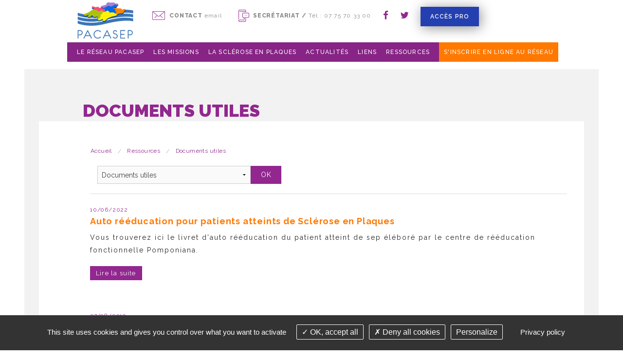

--- FILE ---
content_type: text/html; charset=utf-8
request_url: https://www.pacasep.org/fr/ressources/theme-1-documents-utiles
body_size: 5593
content:
<!DOCTYPE html>
<html class="no-js" lang="fr">
	<head>
		<meta charset="utf-8"/>
<meta name="viewport" content="width=device-width, initial-scale=1.0" />
<link rel="shortcut icon" href="/favicon.ico" type="image/x-icon">
<link rel="icon" href="/favicon.ico" type="image/x-icon">
<link rel="dns-prefetch" href="https://cdnjs.cloudflare.com/">
<script src="https://cdnjs.cloudflare.com/ajax/libs/tarteaucitronjs/1.8.5/tarteaucitron.min.js" integrity="sha512-7GdR3E/iZ4VcsUrt0Qe9ok/zsKe63IwTHUHjWPuS6gNCZPy3DwhA2zxmTrgu5+6feQze3AwoyghuwaDjOu+ylA==" crossorigin="anonymous"></script>

<title>Documents utiles</title>
<base href="https://www.pacasep.org/">
		<meta name="msvalidate.01" content="97DD084919CE8B5628CBFE37FCCC0770">
	<meta name="description" content="">
	<meta name="keywords" content="">
    <meta name="robots" content="index,follow">
	<meta name="last-modified" content="Tue, 28 Mar 2023 15:10:29 +0200">

		<link rel="canonical" href="https://www.pacasep.org/fr/ressources/theme-1-documents-utiles">
			<link rel="alternate" type="application/rss+xml" title="RSS: Ressources" href="fr/ressources/?rss">
					<link rel="stylesheet" type="text/css" href="_3/css/app.css">
		</head>
	<body id="top-nav" class="fr ressources ">
			
	
	<div class="container">
		<header class="header">
			<div class="logo" id="logo">
				<a href="fr/" title="Pacasep - Retour à l'accueil">
					<img src="images/logo.png" alt="Pacasep">
				</a>
			</div>
			<li class="acces_pro show-for-small">
				<a href="liens/theme-4-centres-de-ressources-et-de-competences-regionaux" target="_blank">Accès pro</a>
			</li>
			<div class="bloc_menus">
				<div class="menu_outils">
					<div class="bt_mobile show-for-small">Contact</div>
					<ul class="liste_outils">
						<li class="contact coordonnees">
							<a href="fr/contact"><span>Contact</span> email</a>
						</li>
						<li class="secretariat coordonnees">
							<span>Secrétariat /</span> Tél : 07 75 70 33 00						</li>
						<li class="facebook">
							<a href="https://www.facebook.com/reseau.pacasep" target="_blank"><i class="fa fa-facebook" aria-hidden="true"></i></a>
						</li>
						<li class="gplus">
							<a href="https://twitter.com/PACASEP1" target="_blank"><i class="fa fa-twitter" aria-hidden="true"></i></a>
						</li>
												
						
						<li class="acces_pro">
							<a href="liens/theme-4-centres-de-ressources-et-de-competences-regionaux" target="_blank">Accès pro</a>
						</li>
					</ul>
				</div>

				<div class="main_menu">
					<nav class="top-bar" role="navigation" data-topbar data-options="custom_back_text: true; back_text: Retour; mobile_show_parent_link: true">
						<ul class="title-area">
														<li class="name"></li>
							<!-- Remove the class "menu-icon" to get rid of menu icon. Take out "Menu" to just have icon alone -->
							<li class="toggle-topbar menu-icon"><a href="#"><span>Menu</span></a></li>
						</ul>
						<section class="top-bar-section"><ul class="left">   <li class="reseau-pacasep  "><a href="fr/reseau-pacasep">Le réseau Pacasep</a></li>
   <li class="missions-du-reseau  "><a href="fr/missions-du-reseau">Les missions</a></li>
   <li class="sclerose-en-plaques  "><a href="fr/sclerose-en-plaques">La sclérose en plaques</a></li>
   <li class="actualites  "><a href="fr/actualites">Actualités</a></li>
   <li class="liens  "><a href="fr/liens">Liens</a></li>
   <li class="ressources select  "><a href="fr/ressources" class=" aselect">Ressources</a></li>
   <li class="inscription-au-reseau last  "><a href="fr/inscription-au-reseau">S'inscrire en ligne au réseau</a></li>
</ul></section>
					</nav>
				</div>
			</div>
			
			
		</header>

		
		<div class="contenu_interne">
			<div class="row_interne">
								<h1 class="titre-page">Documents utiles</h1>
				<div class="bloc_blanc">
					<div class="colonne_gauche large-12 columns">
						<ul class="breadcrumbs">
							<li class="home"><a href="https://www.pacasep.org/">Accueil</a></li>
							<li><a href="fr/ressources">Ressources</a></li><li><a href="fr/ressources/theme-1-documents-utiles">Documents utiles</a></li>
						</ul>
						<div class="contenu" class="large-12 medium-12 columns">
							<div id="preview"><div class="rte"></div>	<div>
					<form action="fr/ressources/" method="get" class="themes large-5 medium-5 columns"><div class="row collapse"><div class="large-10 medium-10 small-10 columns"><select name="theme" class="">
<option value="">-- Afficher tous les thèmes --</option>
<option value="3">Activités sportives et loisirs</option>
<option value="6">Coin lecture et salon de musique</option>
<option value="1" selected="selected">Documents utiles</option>
<option value="4">Droits et démarches administratives</option>
<option value="5">Groupe de parole en PACA</option>
<option value="2">Médias</option>
</select></div><div class="large-2 medium-2 small-2 columns "><input id="theme-submit" type="submit" value="OK" class="button radius postfix"></div></div></form><noscript><ul><li><a href="fr/ressources/theme-3-activites-sportives-et-loisirs">Activités sportives et loisirs</a></li><li><a href="fr/ressources/theme-6-coin-lecture-et-salon-de-musique">Coin lecture et salon de musique</a></li><li><a href="fr/ressources/theme-1-documents-utiles">Documents utiles</a></li><li><a href="fr/ressources/theme-4-droits-et-demarches-administratives">Droits et démarches administratives</a></li><li><a href="fr/ressources/theme-5-groupe-de-parole-en-paca">Groupe de parole en PACA</a></li><li><a href="fr/ressources/theme-2-medias">Médias</a></li></ul></noscript>						<hr>
	</div>
<section>
	
			<article class="article_module">
											<header>
										<span class="label_module">10/06/2022</span>
									</header>
								<h3>
					<a href="fr/ressources/id-46-auto-reeducation-pour-patients-atteints-de-sclerose-en-plaques">Auto  rééducation pour patients atteints de Sclérose en Plaques</a>
				</h3>
				<p class="rte">
					Vous trouverez ici le livret d'auto r&eacute;&eacute;ducation du patient atteint de sep &eacute;l&eacute;bor&eacute; par le centre de r&eacute;&eacute;ducation fonctionnelle Pomponiana.
				</p>
				<a href="fr/ressources/id-46-auto-reeducation-pour-patients-atteints-de-sclerose-en-plaques" class="button small button_module">Lire la suite</a>
					</article>
			<article class="article_module">
											<header>
										<span class="label_module">27/08/2019</span>
									</header>
								<h3>
					<a href="fr/ressources/id-26-fiches-pratiques-unisep">Fiches pratiques Unisep</a>
				</h3>
				<p class="rte">
					Voici quelques fiches pratiques qui peuvent r&eacute;pondre &agrave; certaines de vos questions.
Devenir parents et scl&eacute;rose en plaques
Activit&eacute; physique et scl&eacute;rose en plaques
En parler avec ses proches
Voyage et scl&eacute;rose en plaques
				</p>
				<a href="fr/ressources/id-26-fiches-pratiques-unisep" class="button small button_module">Lire la suite</a>
					</article>
			<article class="article_module">
											<header>
										<span class="label_module">28/06/2019</span>
									</header>
								<h3>
					<a href="fr/ressources/id-4-liste-des-societes-de-transports-adaptes">Liste des sociétés de transports adaptés</a>
				</h3>
				<p class="rte">
					Vous trouverez ici une liste non exhaustive de transports adapt&eacute;s.
&nbsp;
				</p>
				<a href="fr/ressources/id-4-liste-des-societes-de-transports-adaptes" class="button small button_module">Lire la suite</a>
					</article>
	</section>


		<div class="rte"></div><div class="clearfix"></div><div class="hide-for-small bloc_top_social"><div class="medium-6 columns"><ul class="inline-list liste_top_print"><li data-aos="fade-up" data-aos-easing="ease-out-cubic" data-aos-duration="700" data-aos-delay="400"><a href="fr/ressources/?rss" rel="nofollow" title="##Flux RSS disponible##" class="rss">Flux RSS</a></li><li data-aos="fade-up" data-aos-easing="ease-out-cubic" data-aos-duration="700" data-aos-delay="500"><a href="fr/ressources/theme-1-documents-utiles#top-nav" class="top">Haut de page</a></li><li class="last" data-aos="fade-up" data-aos-easing="ease-out-cubic" data-aos-duration="700" data-aos-delay="600"><a href="fr/ressources/theme-1-documents-utiles#" class="print">Imprimer</a></li></ul></div><div class="medium-6 columns text-right"><ul class="social-icons inline-list right"><li><a href="https://www.facebook.com/sharer/sharer.php?u=https%3A%2F%2Fwww.pacasep.org%2Ffr%2Fressources%2Ftheme-1-documents-utiles&t=" title="Partager sur Facebook" target="_blank" onclick="window.open('https://www.facebook.com/sharer/sharer.php?u=' + encodeURIComponent(document.URL) + '&t=' + encodeURIComponent(document.URL), '', 'width=580,height=470'); return false;"><i class="fa fa-lg fa-facebook "></i></a></li><li><a href="https://twitter.com/intent/tweet?source=https%3A%2F%2Fwww.pacasep.org%2Ffr%2Fressources%2Ftheme-1-documents-utiles&text=:%20https%3A%2F%2Fwww.pacasep.org%2Ffr%2Fressources%2Ftheme-1-documents-utiles" target="_blank" title="Tweeter" onclick="window.open('https://twitter.com/intent/tweet?text=' + encodeURIComponent(document.title) + ':%20'  + encodeURIComponent(document.URL), '', 'width=580,height=470'); return false;"><i class="fa fa-lg fa-twitter "></i></a></li><li><a href="http://pinterest.com/pin/create/button/?url=https%3A%2F%2Fwww.pacasep.org%2Ffr%2Fressources%2Ftheme-1-documents-utiles&description=" target="_blank" title="Pin it" onclick="window.open('http://pinterest.com/pin/create/button/?url=' + encodeURIComponent(document.URL) + '&description=' +  encodeURIComponent(document.title)); return false;"><i class="fa fa-lg fa-pinterest "></i></a></li><li><a href="http://www.linkedin.com/shareArticle?mini=true&url=https%3A%2F%2Fwww.pacasep.org%2Ffr%2Fressources%2Ftheme-1-documents-utiles&title=&summary=&source=https%3A%2F%2Fwww.pacasep.org%2Ffr%2Fressources%2Ftheme-1-documents-utiles" target="_blank" title="Partager sur LinkedIn" onclick="window.open('http://www.linkedin.com/shareArticle?mini=true&url=' + encodeURIComponent(document.URL) + '&title=' +  encodeURIComponent(document.title)); return false;"><i class="fa fa-lg fa-linkedin "></i></a></li><li><a href="mailto:?subject=&body=:%20https%3A%2F%2Fwww.pacasep.org%2Ffr%2Fressources%2Ftheme-1-documents-utiles" title="Partager par email" onclick="window.open('mailto:?subject=' + encodeURIComponent(document.title) + '&body=' +  encodeURIComponent(document.URL)); return false;"><i class="fa fa-lg fa-envelope"></i></a></li></ul></div></div></div>						</div>
					</div>
									</div>
			</div>
		</div>

		
		<div class="prefooter">
			<div class="bloc_actus large-6 columns">
				<p class="titre_bloc_actualites"><a href="fr/actualites">Actualités</a></p>
					<div id="slider_actualites">
												<div class="slide_actualites">
								<a href="fr/actualites/id-452-prochain-live-france-sep-flore-intestinale-et-sep" class="lien_actus">
																			<div class="visuel_actus hide-for-small" style="background-image:url('https://www.pacasep.org/upload/live-27-01-2026.jpg?3');"></div>
																		<div class="contenu_actus">
										<div class="date_actus">
											<div class="date jour">27</div>
											<div class="date mois">janv.</div>
											<div class="date annee">2026</div>
										</div>
										<h3 class="titre_actualites">PROCHAIN LIVE FRANCE SEP : FLORE INTESTINALE ET SEP</h3>
										<p class="texte_actualites">France Scl&eacute;rose en plaques vous donne Rendez-vous pour son prochain Live&nbsp;le mardi 27 janvier 2026 &agrave; 18h pour parler de...</p>
									</div>
								</a>
							</div>
												<div class="slide_actualites">
								<a href="fr/actualites/id-451-programme-des-ateliers-d-education-therapeutique" class="lien_actus">
																			<div class="visuel_actus hide-for-small" style="background-image:url('https://www.pacasep.org/upload/ateliers2025-2.jpg?3');"></div>
																		<div class="contenu_actus">
										<div class="date_actus">
											<div class="date jour">07</div>
											<div class="date mois">janv.</div>
											<div class="date annee">2026</div>
										</div>
										<h3 class="titre_actualites">PROGRAMME DES ATELIERS D'EDUCATION THERAPEUTIQUE</h3>
										<p class="texte_actualites"></p>
									</div>
								</a>
							</div>
												<div class="slide_actualites">
								<a href="fr/actualites/id-443-pour-les-personnes-atteintes-de-nmosd-et-de-mogad-et-leurs-aidants" class="lien_actus">
																			<div class="visuel_actus hide-for-small" style="background-image:url('https://www.pacasep.org/upload/NMOSD-MOGAD.jpg?3');"></div>
																		<div class="contenu_actus">
										<div class="date_actus">
											<div class="date jour">29</div>
											<div class="date mois">nov.</div>
											<div class="date annee">2025</div>
										</div>
										<h3 class="titre_actualites">POUR LES PERSONNES ATTEINTES DE NMOSD et de MOGAD et leurs aidants</h3>
										<p class="texte_actualites">&nbsp;
lien pour s'inscrire :&nbsp;www.tinyurl.com/TSFLyon

</p>
									</div>
								</a>
							</div>
												<div class="slide_actualites">
								<a href="fr/actualites/id-447-congres-des-patients" class="lien_actus">
																			<div class="visuel_actus hide-for-small" style="background-image:url('https://www.pacasep.org/upload/congres-patients-2025.jpg?3');"></div>
																		<div class="contenu_actus">
										<div class="date_actus">
											<div class="date jour">29</div>
											<div class="date mois">nov.</div>
											<div class="date annee">2025</div>
										</div>
										<h3 class="titre_actualites">CONGRES DES PATIENTS</h3>
										<p class="texte_actualites">France Scl&eacute;rose en plaques organise le congr&egrave;s des patients le samedi 29 novembre, en pr&eacute;sentiel &agrave;...</p>
									</div>
								</a>
							</div>
										</div>
							</div>
			<div class="bloc_liens large-6 columns">
				<p class="titre_liens">Liens</p>
				<p class="texte_liens">Vous trouverez dans cette rubrique les grands thèmes suivants :</p>
				<ul class="liste_theme">
											<li><a href="fr/liens/theme-4-centres-de-ressources-et-de-competences" title="Centres de ressources et de comp&eacute;tences r&eacute;gionaux">Centres de ressources et de compétences</a></li>
											<li><a href="fr/liens/theme-6-les-reseaux-sep-en-france" title="Les r&eacute;seaux SEP en France">Les réseaux SEP en France</a></li>
											<li><a href="fr/liens/theme-1-administrations-medico-sociales" title="Administrations m&eacute;dico-sociales">Administrations médico-sociales</a></li>
											<li><a href="fr/liens/theme-3-associations-de-recherche" title="Associations de recherche">Associations de recherche</a></li>
											<li><a href="fr/liens/theme-2-associations-de-patients" title="Associations de patients">Associations de patients</a></li>
											<li><a href="fr/liens/theme-7-vacances-et-loisirs" title="Vacances et loisirs">Vacances et loisirs</a></li>
									</ul>
			</div>
		</div>

		<footer class="footer">
			<div class="row">
				<div class="large-4 columns">	
					<p class="texte_footer">Pacasep</p>
					<div class="texte_footer"><p>CHU La Timone<br />Service neurologique 6&egrave;me &eacute;tage<br />264, rue Saint Pierre<br />13005 Marseille</p>
<p>Permanence t&eacute;l&eacute;phonique le mardi de 10h &agrave; 12h<br />Ou par le formulaire de contact</p></div>
					<p class="texte_footer">Téléphone : 07 75 70 33 00</p>
					<div class="localisation_footer">
						<a href="https://www.google.fr/maps/place/P.a.c.a.s.e.p./@43.2917194,5.4027401,15z/data=!4m5!3m4!1s0x0:0xd9ad4b41e385a352!8m2!3d43.2917194!4d5.4027401" target="_blank"><img src="_3/images/localisation.png"></a>
					</div>
				</div>
				<div class="bloc_partenaires large-8 columns">
					<p class="titre_partenaires">Nos partenaires</p>
					<div class="images_partenaires">
						<a href="http://fr.ap-hm.fr/"><img src="_3/images/aphm.png" style="    top: 14px;
						position: relative;"></a>
						<a href="https://www.chu-nice.fr/"><img src="_3/images/chu_nice.png"></a>
						<a href="https://www.crc-sepmarseille.com/fr/"><img src="_3/images/crc_sep_marseille.png"></a>
						<a href="https://www.crc-sep-nice.com/fr/"><img src="_3/images/crc_sep_nice.png"></a>
					</div>
				</div>				
			</div>
			<div class="row copyright_menu_footer">
				<div class="bloc_copyright">
					<p class="copyright">&copy;2018-26 Pacasep - Tous droits réservés - Conception & Réalisation : AnswebMed - <a href="fr/ressources/theme-1-documents-utiles#tarteaucitron"> | Gestion des cookies</a></p>
					<ul class="liste_menu_pied">   <li class="mentions-legales pied "><a href="fr/mentions-legales">Mentions légales</a></li>
   <li class="plan-site last pied "><a href="fr/plan-site">Plan du site</a></li>
</ul>
				</div>
			</div>
			
		</footer>
	</div>
					<script src="_3/lib/modernizr,fastclick,jquery,czbox2,user,foundation,foundation.topbar,foundation.reveal,jquery.bxslider.js"></script>
											
				<script type="text/javascript">
				
					jQuery('.bt_mobile').on('click', function () {
						jQuery('.liste_outils, .bt_mobile').toggleClass('open');
					});
				
				</script>
			
					<script type="text/javascript">
					
						jQuery(document).ready( function () {
							$('#slider_actualites').bxSlider({
								pager: false,		// Afficher les pager (point de navigation)
								slideSelector: '.slide_actualites',	// Selecteur (Utilisation de selecteur jQuery) du slide
								controls: true,	// Afficher les flèches de navigation
								mode: 'horizontal',	// Mode de transition ('horizontal', 'vertical', 'fade')
								auto: false,
							});
						});
					
					</script>
				
	<script>
		
		
				jQuery(document).ready( function() {
					$('.top-bar ul ul').addClass('dropdown').parent().addClass('has-dropdown');
					$(document).foundation();
					setupForms();


					tarteaucitron.init({
					"privacyUrl": tarteaucitron.parameters.privacyUrl || "fr/mentions-legales", /* Privacy policy url */
					 "hashtag": "#tarteaucitron", /* Open the panel with this hashtag */
					 "cookieName": "tartaucitron", /* Cookie name */
					 "orientation": "bottom", /* Banner position (top - bottom) */
					 "showAlertSmall": false, /* Show the small banner on bottom right */
					 "cookieslist": true, /* Show the cookie list */
					 "adblocker": false, /* Show a Warning if an adblocker is detected */
					 "DenyAllCta" : true, /* Show the deny all button */
					 "AcceptAllCta" : true, /* Show the accept all button when highPrivacy on */
					 "highPrivacy": true, /* HIGHLY RECOMMANDED Disable auto consent */
					 "handleBrowserDNTRequest": false, /* If Do Not Track == 1, disallow all */
					 "removeCredit": true, /* Remove credit link */
					 "moreInfoLink": true, /* Show more info link */
					 "showIcon": false, /* Show cookie icon to manage cookies */
					 "mandatory": false, /* Show a message about mandatory cookies */
					 //"cookieDomain": ".my-multisite-domaine.fr" /* Shared cookie for subdomain */
				 });
				(tarteaucitron.job = tarteaucitron.job || []).push('recaptcha');
								 
							 









				});
		
	</script>
		<link rel="stylesheet" type="text/css" href="_3/lib/czbox/czbox2.css">
	<link href="https://fonts.googleapis.com/css?family=Raleway:300,400,500,600,700,800,900" rel="stylesheet">
	<link rel="stylesheet" href="https://cdnjs.cloudflare.com/ajax/libs/font-awesome/4.7.0/css/font-awesome.min.css" integrity="sha256-eZrrJcwDc/3uDhsdt61sL2oOBY362qM3lon1gyExkL0=" crossorigin="anonymous" />
</body>
</html>